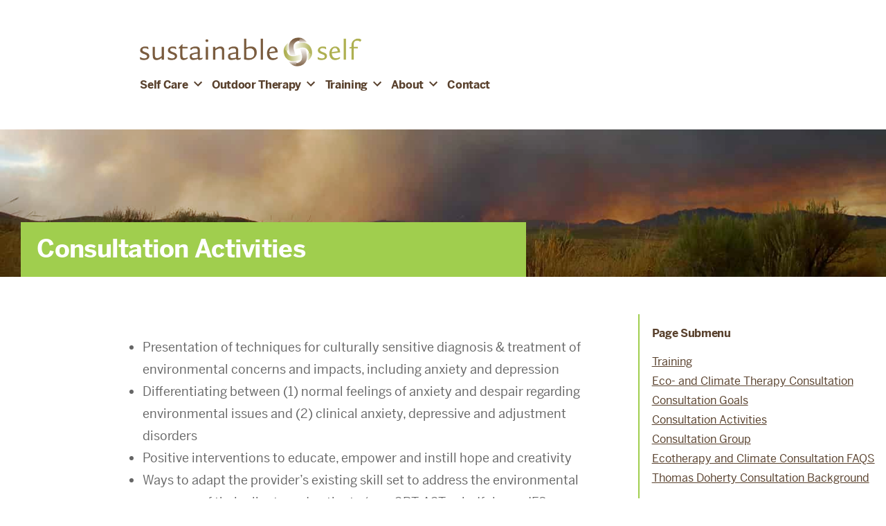

--- FILE ---
content_type: text/html; charset=UTF-8
request_url: https://selfsustain.com/eco-and-climate-therapy-consultation/examples-of-eco-and-climate-therapy-consultation-activities/
body_size: 8026
content:
<!doctype html>
<html lang="en-US">
<head>
	<meta charset="UTF-8" />
	<meta name="viewport" content="width=device-width, initial-scale=1" />
	<link rel="profile" href="https://gmpg.org/xfn/11" />
	<title>Consultation Activities &#8211; Sustainable Self</title>
<meta name='robots' content='max-image-preview:large' />
<link rel='dns-prefetch' href='//s.w.org' />
<link rel="alternate" type="application/rss+xml" title="Sustainable Self &raquo; Feed" href="https://selfsustain.com/feed/" />
<link rel="alternate" type="application/rss+xml" title="Sustainable Self &raquo; Comments Feed" href="https://selfsustain.com/comments/feed/" />
		<script>
			window._wpemojiSettings = {"baseUrl":"https:\/\/s.w.org\/images\/core\/emoji\/13.1.0\/72x72\/","ext":".png","svgUrl":"https:\/\/s.w.org\/images\/core\/emoji\/13.1.0\/svg\/","svgExt":".svg","source":{"concatemoji":"https:\/\/selfsustain.com\/wp-includes\/js\/wp-emoji-release.min.js?ver=5.8.1"}};
			!function(e,a,t){var n,r,o,i=a.createElement("canvas"),p=i.getContext&&i.getContext("2d");function s(e,t){var a=String.fromCharCode;p.clearRect(0,0,i.width,i.height),p.fillText(a.apply(this,e),0,0);e=i.toDataURL();return p.clearRect(0,0,i.width,i.height),p.fillText(a.apply(this,t),0,0),e===i.toDataURL()}function c(e){var t=a.createElement("script");t.src=e,t.defer=t.type="text/javascript",a.getElementsByTagName("head")[0].appendChild(t)}for(o=Array("flag","emoji"),t.supports={everything:!0,everythingExceptFlag:!0},r=0;r<o.length;r++)t.supports[o[r]]=function(e){if(!p||!p.fillText)return!1;switch(p.textBaseline="top",p.font="600 32px Arial",e){case"flag":return s([127987,65039,8205,9895,65039],[127987,65039,8203,9895,65039])?!1:!s([55356,56826,55356,56819],[55356,56826,8203,55356,56819])&&!s([55356,57332,56128,56423,56128,56418,56128,56421,56128,56430,56128,56423,56128,56447],[55356,57332,8203,56128,56423,8203,56128,56418,8203,56128,56421,8203,56128,56430,8203,56128,56423,8203,56128,56447]);case"emoji":return!s([10084,65039,8205,55357,56613],[10084,65039,8203,55357,56613])}return!1}(o[r]),t.supports.everything=t.supports.everything&&t.supports[o[r]],"flag"!==o[r]&&(t.supports.everythingExceptFlag=t.supports.everythingExceptFlag&&t.supports[o[r]]);t.supports.everythingExceptFlag=t.supports.everythingExceptFlag&&!t.supports.flag,t.DOMReady=!1,t.readyCallback=function(){t.DOMReady=!0},t.supports.everything||(n=function(){t.readyCallback()},a.addEventListener?(a.addEventListener("DOMContentLoaded",n,!1),e.addEventListener("load",n,!1)):(e.attachEvent("onload",n),a.attachEvent("onreadystatechange",function(){"complete"===a.readyState&&t.readyCallback()})),(n=t.source||{}).concatemoji?c(n.concatemoji):n.wpemoji&&n.twemoji&&(c(n.twemoji),c(n.wpemoji)))}(window,document,window._wpemojiSettings);
		</script>
		<style>
img.wp-smiley,
img.emoji {
	display: inline !important;
	border: none !important;
	box-shadow: none !important;
	height: 1em !important;
	width: 1em !important;
	margin: 0 .07em !important;
	vertical-align: -0.1em !important;
	background: none !important;
	padding: 0 !important;
}
</style>
	<link rel='stylesheet' id='wp-block-library-css'  href='https://selfsustain.com/wp-includes/css/dist/block-library/style.min.css?ver=5.8.1' media='all' />
<style id='wp-block-library-theme-inline-css'>
#start-resizable-editor-section{display:none}.wp-block-audio figcaption{color:#555;font-size:13px;text-align:center}.is-dark-theme .wp-block-audio figcaption{color:hsla(0,0%,100%,.65)}.wp-block-code{font-family:Menlo,Consolas,monaco,monospace;color:#1e1e1e;padding:.8em 1em;border:1px solid #ddd;border-radius:4px}.wp-block-embed figcaption{color:#555;font-size:13px;text-align:center}.is-dark-theme .wp-block-embed figcaption{color:hsla(0,0%,100%,.65)}.blocks-gallery-caption{color:#555;font-size:13px;text-align:center}.is-dark-theme .blocks-gallery-caption{color:hsla(0,0%,100%,.65)}.wp-block-image figcaption{color:#555;font-size:13px;text-align:center}.is-dark-theme .wp-block-image figcaption{color:hsla(0,0%,100%,.65)}.wp-block-pullquote{border-top:4px solid;border-bottom:4px solid;margin-bottom:1.75em;color:currentColor}.wp-block-pullquote__citation,.wp-block-pullquote cite,.wp-block-pullquote footer{color:currentColor;text-transform:uppercase;font-size:.8125em;font-style:normal}.wp-block-quote{border-left:.25em solid;margin:0 0 1.75em;padding-left:1em}.wp-block-quote cite,.wp-block-quote footer{color:currentColor;font-size:.8125em;position:relative;font-style:normal}.wp-block-quote.has-text-align-right{border-left:none;border-right:.25em solid;padding-left:0;padding-right:1em}.wp-block-quote.has-text-align-center{border:none;padding-left:0}.wp-block-quote.is-large,.wp-block-quote.is-style-large{border:none}.wp-block-search .wp-block-search__label{font-weight:700}.wp-block-group.has-background{padding:1.25em 2.375em;margin-top:0;margin-bottom:0}.wp-block-separator{border:none;border-bottom:2px solid;margin-left:auto;margin-right:auto;opacity:.4}.wp-block-separator:not(.is-style-wide):not(.is-style-dots){width:100px}.wp-block-separator.has-background:not(.is-style-dots){border-bottom:none;height:1px}.wp-block-separator.has-background:not(.is-style-wide):not(.is-style-dots){height:2px}.wp-block-table thead{border-bottom:3px solid}.wp-block-table tfoot{border-top:3px solid}.wp-block-table td,.wp-block-table th{padding:.5em;border:1px solid;word-break:normal}.wp-block-table figcaption{color:#555;font-size:13px;text-align:center}.is-dark-theme .wp-block-table figcaption{color:hsla(0,0%,100%,.65)}.wp-block-video figcaption{color:#555;font-size:13px;text-align:center}.is-dark-theme .wp-block-video figcaption{color:hsla(0,0%,100%,.65)}.wp-block-template-part.has-background{padding:1.25em 2.375em;margin-top:0;margin-bottom:0}#end-resizable-editor-section{display:none}
</style>
<link rel='stylesheet' id='twentynineteen-style-css'  href='https://selfsustain.com/wp-content/themes/twentynineteen-child/style.css?ver=1.0.0' media='all' />
<link rel='stylesheet' id='twentynineteen-print-style-css'  href='https://selfsustain.com/wp-content/themes/twentynineteen/print.css?ver=1.0.0' media='print' />
<link rel="https://api.w.org/" href="https://selfsustain.com/wp-json/" /><link rel="alternate" type="application/json" href="https://selfsustain.com/wp-json/wp/v2/pages/3866" /><link rel="EditURI" type="application/rsd+xml" title="RSD" href="https://selfsustain.com/xmlrpc.php?rsd" />
<link rel="wlwmanifest" type="application/wlwmanifest+xml" href="https://selfsustain.com/wp-includes/wlwmanifest.xml" /> 
<meta name="generator" content="WordPress 5.8.1" />
<link rel="canonical" href="https://selfsustain.com/eco-and-climate-therapy-consultation/examples-of-eco-and-climate-therapy-consultation-activities/" />
<link rel='shortlink' href='https://selfsustain.com/?p=3866' />
<link rel="alternate" type="application/json+oembed" href="https://selfsustain.com/wp-json/oembed/1.0/embed?url=https%3A%2F%2Fselfsustain.com%2Feco-and-climate-therapy-consultation%2Fexamples-of-eco-and-climate-therapy-consultation-activities%2F" />
<link rel="alternate" type="text/xml+oembed" href="https://selfsustain.com/wp-json/oembed/1.0/embed?url=https%3A%2F%2Fselfsustain.com%2Feco-and-climate-therapy-consultation%2Fexamples-of-eco-and-climate-therapy-consultation-activities%2F&#038;format=xml" />
<link rel="icon" href="https://selfsustain.com/wp-content/uploads/2020/02/cropped-mark@4x-2-32x32.png" sizes="32x32" />
<link rel="icon" href="https://selfsustain.com/wp-content/uploads/2020/02/cropped-mark@4x-2-192x192.png" sizes="192x192" />
<link rel="apple-touch-icon" href="https://selfsustain.com/wp-content/uploads/2020/02/cropped-mark@4x-2-180x180.png" />
<meta name="msapplication-TileImage" content="https://selfsustain.com/wp-content/uploads/2020/02/cropped-mark@4x-2-270x270.png" />
		<style id="wp-custom-css">
			body { background: none !important; }
.hfeed .entry:first-of-type:not(.has-post-thumbnail) .entry-header {
	margin-top: 4em; 
}

.pagination .nav-links {
    margin: 2em 0 2em calc(10% + 60px);
    padding: 0;
}

@media only screen and (min-width: 768px) {
.hfeed .entry .entry-header {
margin: -4.5em calc(10% + 90px) 0;
}
}
.hfeed .entry .entry-header h2:before {
	background-color: transparent;
}
}

		</style>
		</head>

<body class="page-template-default page page-id-3866 page-child parent-pageid-3862 wp-custom-logo wp-embed-responsive singular image-filters-enabled">
<div id="page" class="site">
	<a class="skip-link screen-reader-text" href="#content">Skip to content</a>

		<header id="masthead" class="site-header featured-image">

			<div class="site-branding-container">
				<div class="site-branding">


							<div class="site-logo"><a href="https://selfsustain.com/" rel="home"><img src="https://selfsustain.com/wp-content/themes/twentynineteen-child/images/logo-4x.png"></a></div>
			<p class="site-title"><a href="https://selfsustain.com/" rel="home">Sustainable Self</a></p>
			
				<nav id="site-navigation" class="main-navigation" aria-label="Top Menu">
			<div class="menu-main-container"><ul id="menu-main" class="main-menu"><li id="menu-item-4202" class="menu-item menu-item-type-post_type menu-item-object-page menu-item-has-children menu-item-4202"><a href="https://selfsustain.com/approach-style/" aria-haspopup="true" aria-expanded="false">Self Care</a><button class="submenu-expand" tabindex="-1"><svg class="svg-icon" width="24" height="24" aria-hidden="true" role="img" focusable="false" xmlns="http://www.w3.org/2000/svg" viewBox="0 0 24 24"><path d="M7.41 8.59L12 13.17l4.59-4.58L18 10l-6 6-6-6 1.41-1.41z"></path><path fill="none" d="M0 0h24v24H0V0z"></path></svg></button>
<ul class="sub-menu">
	<li id="menu-item--1" class="mobile-parent-nav-menu-item menu-item--1"><button class="menu-item-link-return" tabindex="-1"><svg class="svg-icon" width="24" height="24" aria-hidden="true" role="img" focusable="false" viewBox="0 0 24 24" version="1.1" xmlns="http://www.w3.org/2000/svg" xmlns:xlink="http://www.w3.org/1999/xlink"><path d="M15.41 7.41L14 6l-6 6 6 6 1.41-1.41L10.83 12z"></path><path d="M0 0h24v24H0z" fill="none"></path></svg>Self Care</button></li>
	<li id="menu-item-4203" class="menu-item menu-item-type-post_type menu-item-object-page menu-item-4203"><a href="https://selfsustain.com/approach-style/">Approach / Style</a></li>
</ul>
</li>
<li id="menu-item-3941" class="menu-item menu-item-type-post_type menu-item-object-page menu-item-has-children menu-item-3941"><a href="https://selfsustain.com/outdoor-and-walking-therapy/" aria-haspopup="true" aria-expanded="false">Outdoor Therapy</a><button class="submenu-expand" tabindex="-1"><svg class="svg-icon" width="24" height="24" aria-hidden="true" role="img" focusable="false" xmlns="http://www.w3.org/2000/svg" viewBox="0 0 24 24"><path d="M7.41 8.59L12 13.17l4.59-4.58L18 10l-6 6-6-6 1.41-1.41z"></path><path fill="none" d="M0 0h24v24H0V0z"></path></svg></button>
<ul class="sub-menu">
	<li id="menu-item--2" class="mobile-parent-nav-menu-item menu-item--2"><button class="menu-item-link-return" tabindex="-1"><svg class="svg-icon" width="24" height="24" aria-hidden="true" role="img" focusable="false" viewBox="0 0 24 24" version="1.1" xmlns="http://www.w3.org/2000/svg" xmlns:xlink="http://www.w3.org/1999/xlink"><path d="M15.41 7.41L14 6l-6 6 6 6 1.41-1.41L10.83 12z"></path><path d="M0 0h24v24H0z" fill="none"></path></svg>Outdoor Therapy</button></li>
	<li id="menu-item-3962" class="menu-item menu-item-type-post_type menu-item-object-page menu-item-3962"><a href="https://selfsustain.com/outdoor-and-walking-therapy/">Outdoor and Walking Therapy</a></li>
	<li id="menu-item-3942" class="menu-item menu-item-type-post_type menu-item-object-page menu-item-3942"><a href="https://selfsustain.com/outdoor-and-walking-therapy/walking-therapy-faqs/">Walking Therapy FAQS</a></li>
	<li id="menu-item-3943" class="menu-item menu-item-type-post_type menu-item-object-page menu-item-3943"><a href="https://selfsustain.com/outdoor-and-walking-therapy/land-acknowledgement/">Land Acknowledgement</a></li>
	<li id="menu-item-3944" class="menu-item menu-item-type-post_type menu-item-object-page menu-item-3944"><a href="https://selfsustain.com/outdoor-and-walking-therapy/dr-thomas-doherty-walking-therapy-experience/">Dr. Thomas Doherty: Walking Therapy Experience</a></li>
</ul>
</li>
<li id="menu-item-3935" class="menu-item menu-item-type-post_type menu-item-object-page current-page-ancestor current-menu-ancestor current-menu-parent current-page-parent current_page_parent current_page_ancestor menu-item-has-children menu-item-3935"><a href="https://selfsustain.com/eco-and-climate-therapy-consultation/" aria-haspopup="true" aria-expanded="false">Training</a><button class="submenu-expand" tabindex="-1"><svg class="svg-icon" width="24" height="24" aria-hidden="true" role="img" focusable="false" xmlns="http://www.w3.org/2000/svg" viewBox="0 0 24 24"><path d="M7.41 8.59L12 13.17l4.59-4.58L18 10l-6 6-6-6 1.41-1.41z"></path><path fill="none" d="M0 0h24v24H0V0z"></path></svg></button>
<ul class="sub-menu">
	<li id="menu-item--3" class="mobile-parent-nav-menu-item menu-item--3"><button class="menu-item-link-return" tabindex="-1"><svg class="svg-icon" width="24" height="24" aria-hidden="true" role="img" focusable="false" viewBox="0 0 24 24" version="1.1" xmlns="http://www.w3.org/2000/svg" xmlns:xlink="http://www.w3.org/1999/xlink"><path d="M15.41 7.41L14 6l-6 6 6 6 1.41-1.41L10.83 12z"></path><path d="M0 0h24v24H0z" fill="none"></path></svg>Training</button></li>
	<li id="menu-item-3961" class="menu-item menu-item-type-post_type menu-item-object-page current-page-ancestor current-page-parent menu-item-3961"><a href="https://selfsustain.com/eco-and-climate-therapy-consultation/">Eco- and Climate Therapy Consultation</a></li>
	<li id="menu-item-3940" class="menu-item menu-item-type-post_type menu-item-object-page menu-item-3940"><a href="https://selfsustain.com/eco-and-climate-therapy-consultation/eco-and-climate-therapy-consultation-goals/">Consultation Goals</a></li>
	<li id="menu-item-3939" class="menu-item menu-item-type-post_type menu-item-object-page current-menu-item page_item page-item-3866 current_page_item menu-item-3939"><a href="https://selfsustain.com/eco-and-climate-therapy-consultation/examples-of-eco-and-climate-therapy-consultation-activities/" aria-current="page">Consultation Activities</a></li>
	<li id="menu-item-3938" class="menu-item menu-item-type-post_type menu-item-object-page menu-item-3938"><a href="https://selfsustain.com/eco-and-climate-therapy-consultation/consultation-group/">Consultation Group</a></li>
	<li id="menu-item-3936" class="menu-item menu-item-type-post_type menu-item-object-page menu-item-3936"><a href="https://selfsustain.com/eco-and-climate-therapy-consultation/eco-and-climate-consultation-faqs/">Ecotherapy and Climate Consultation FAQS</a></li>
	<li id="menu-item-3937" class="menu-item menu-item-type-post_type menu-item-object-page menu-item-3937"><a href="https://selfsustain.com/eco-and-climate-therapy-consultation/thomas-doherty-consultation-background/">Thomas Doherty Consultation Background</a></li>
</ul>
</li>
<li id="menu-item-149" class="menu-item menu-item-type-post_type menu-item-object-page menu-item-has-children menu-item-149"><a href="https://selfsustain.com/about/" aria-haspopup="true" aria-expanded="false">About</a><button class="submenu-expand" tabindex="-1"><svg class="svg-icon" width="24" height="24" aria-hidden="true" role="img" focusable="false" xmlns="http://www.w3.org/2000/svg" viewBox="0 0 24 24"><path d="M7.41 8.59L12 13.17l4.59-4.58L18 10l-6 6-6-6 1.41-1.41z"></path><path fill="none" d="M0 0h24v24H0V0z"></path></svg></button>
<ul class="sub-menu">
	<li id="menu-item--4" class="mobile-parent-nav-menu-item menu-item--4"><button class="menu-item-link-return" tabindex="-1"><svg class="svg-icon" width="24" height="24" aria-hidden="true" role="img" focusable="false" viewBox="0 0 24 24" version="1.1" xmlns="http://www.w3.org/2000/svg" xmlns:xlink="http://www.w3.org/1999/xlink"><path d="M15.41 7.41L14 6l-6 6 6 6 1.41-1.41L10.83 12z"></path><path d="M0 0h24v24H0z" fill="none"></path></svg>About</button></li>
	<li id="menu-item-152" class="menu-item menu-item-type-post_type menu-item-object-page menu-item-152"><a href="https://selfsustain.com/about/">Thomas Doherty</a></li>
	<li id="menu-item-2442" class="menu-item menu-item-type-post_type menu-item-object-page menu-item-2442"><a href="https://selfsustain.com/about/client-testimonials/">Client Testimonials</a></li>
	<li id="menu-item-1950" class="menu-item menu-item-type-post_type menu-item-object-page menu-item-1950"><a href="https://selfsustain.com/blog/">Personal Sustainability Blog</a></li>
	<li id="menu-item-150" class="menu-item menu-item-type-post_type menu-item-object-page menu-item-150"><a href="https://selfsustain.com/about/green-practices/">Green Practices</a></li>
</ul>
</li>
<li id="menu-item-129" class="menu-item menu-item-type-post_type menu-item-object-page menu-item-129"><a href="https://selfsustain.com/contact/">Contact</a></li>
</ul></div>
			<div class="main-menu-more">
				<ul class="main-menu">
					<li class="menu-item menu-item-has-children">
						<button class="submenu-expand main-menu-more-toggle is-empty" tabindex="-1"
							aria-label="More" aria-haspopup="true" aria-expanded="false"><svg class="svg-icon" width="24" height="24" aria-hidden="true" role="img" focusable="false" xmlns="http://www.w3.org/2000/svg"><g fill="none" fill-rule="evenodd"><path d="M0 0h24v24H0z"/><path fill="currentColor" fill-rule="nonzero" d="M12 2c5.52 0 10 4.48 10 10s-4.48 10-10 10S2 17.52 2 12 6.48 2 12 2zM6 14a2 2 0 1 0 0-4 2 2 0 0 0 0 4zm6 0a2 2 0 1 0 0-4 2 2 0 0 0 0 4zm6 0a2 2 0 1 0 0-4 2 2 0 0 0 0 4z"/></g></svg>
						</button>
						<ul class="sub-menu hidden-links">
							<li class="mobile-parent-nav-menu-item">
								<button class="menu-item-link-return"><svg class="svg-icon" width="24" height="24" aria-hidden="true" role="img" focusable="false" viewBox="0 0 24 24" version="1.1" xmlns="http://www.w3.org/2000/svg" xmlns:xlink="http://www.w3.org/1999/xlink"><path d="M15.41 7.41L14 6l-6 6 6 6 1.41-1.41L10.83 12z"></path><path d="M0 0h24v24H0z" fill="none"></path></svg>Back
								</button>
							</li>
						</ul>
					</li>
				</ul>
			</div>		</nav><!-- #site-navigation -->
		</div><!-- .site-branding -->
			</div><!-- .site-branding-container -->

							<div class="site-featured-image">
					
			<figure class="post-thumbnail">
				<img width="1505" height="468" src="https://selfsustain.com/wp-content/uploads/2021/07/Climate-Consult-manny-becerra-unsplash-5.jpg" class="attachment-post-thumbnail size-post-thumbnail wp-post-image" alt="" loading="lazy" srcset="https://selfsustain.com/wp-content/uploads/2021/07/Climate-Consult-manny-becerra-unsplash-5.jpg 1505w, https://selfsustain.com/wp-content/uploads/2021/07/Climate-Consult-manny-becerra-unsplash-5-300x93.jpg 300w, https://selfsustain.com/wp-content/uploads/2021/07/Climate-Consult-manny-becerra-unsplash-5-1024x318.jpg 1024w, https://selfsustain.com/wp-content/uploads/2021/07/Climate-Consult-manny-becerra-unsplash-5-768x239.jpg 768w" sizes="(max-width: 1505px) 100vw, 1505px" />			</figure><!-- .post-thumbnail -->

								<div class="entry-header">
						
<h1 class="entry-title">Consultation Activities</h1>
					</div><!-- .entry-header -->
									</div>
					</header><!-- #masthead -->

	<div id="content" class="site-content">

	<section id="primary" class="content-area">
		<main id="main" class="site-main">

							<div class="sidebar-submenu">
					<h3>Page Submenu</h3>
					<div class="menu-main-container"><ul id="menu-main-1" class="menu"><li class="menu-item menu-item-type-post_type menu-item-object-page menu-item-has-children menu-item-4202"><a href="https://selfsustain.com/approach-style/" aria-haspopup="true" aria-expanded="false">Self Care</a>
<ul class="sub-menu">
	<li class="menu-item menu-item-type-post_type menu-item-object-page menu-item-4203"><a href="https://selfsustain.com/approach-style/">Approach / Style</a></li>
</ul>
</li>
<li class="menu-item menu-item-type-post_type menu-item-object-page menu-item-has-children menu-item-3941"><a href="https://selfsustain.com/outdoor-and-walking-therapy/" aria-haspopup="true" aria-expanded="false">Outdoor Therapy</a>
<ul class="sub-menu">
	<li class="menu-item menu-item-type-post_type menu-item-object-page menu-item-3962"><a href="https://selfsustain.com/outdoor-and-walking-therapy/">Outdoor and Walking Therapy</a></li>
	<li class="menu-item menu-item-type-post_type menu-item-object-page menu-item-3942"><a href="https://selfsustain.com/outdoor-and-walking-therapy/walking-therapy-faqs/">Walking Therapy FAQS</a></li>
	<li class="menu-item menu-item-type-post_type menu-item-object-page menu-item-3943"><a href="https://selfsustain.com/outdoor-and-walking-therapy/land-acknowledgement/">Land Acknowledgement</a></li>
	<li class="menu-item menu-item-type-post_type menu-item-object-page menu-item-3944"><a href="https://selfsustain.com/outdoor-and-walking-therapy/dr-thomas-doherty-walking-therapy-experience/">Dr. Thomas Doherty: Walking Therapy Experience</a></li>
</ul>
</li>
<li class="menu-item menu-item-type-post_type menu-item-object-page current-page-ancestor current-menu-ancestor current-menu-parent current-page-parent current_page_parent current_page_ancestor menu-item-has-children menu-item-3935"><a href="https://selfsustain.com/eco-and-climate-therapy-consultation/" aria-haspopup="true" aria-expanded="false">Training</a>
<ul class="sub-menu">
	<li class="menu-item menu-item-type-post_type menu-item-object-page current-page-ancestor current-page-parent menu-item-3961"><a href="https://selfsustain.com/eco-and-climate-therapy-consultation/">Eco- and Climate Therapy Consultation</a></li>
	<li class="menu-item menu-item-type-post_type menu-item-object-page menu-item-3940"><a href="https://selfsustain.com/eco-and-climate-therapy-consultation/eco-and-climate-therapy-consultation-goals/">Consultation Goals</a></li>
	<li class="menu-item menu-item-type-post_type menu-item-object-page current-menu-item page_item page-item-3866 current_page_item menu-item-3939"><a href="https://selfsustain.com/eco-and-climate-therapy-consultation/examples-of-eco-and-climate-therapy-consultation-activities/" aria-current="page">Consultation Activities</a></li>
	<li class="menu-item menu-item-type-post_type menu-item-object-page menu-item-3938"><a href="https://selfsustain.com/eco-and-climate-therapy-consultation/consultation-group/">Consultation Group</a></li>
	<li class="menu-item menu-item-type-post_type menu-item-object-page menu-item-3936"><a href="https://selfsustain.com/eco-and-climate-therapy-consultation/eco-and-climate-consultation-faqs/">Ecotherapy and Climate Consultation FAQS</a></li>
	<li class="menu-item menu-item-type-post_type menu-item-object-page menu-item-3937"><a href="https://selfsustain.com/eco-and-climate-therapy-consultation/thomas-doherty-consultation-background/">Thomas Doherty Consultation Background</a></li>
</ul>
</li>
<li class="menu-item menu-item-type-post_type menu-item-object-page menu-item-has-children menu-item-149"><a href="https://selfsustain.com/about/" aria-haspopup="true" aria-expanded="false">About</a>
<ul class="sub-menu">
	<li class="menu-item menu-item-type-post_type menu-item-object-page menu-item-152"><a href="https://selfsustain.com/about/">Thomas Doherty</a></li>
	<li class="menu-item menu-item-type-post_type menu-item-object-page menu-item-2442"><a href="https://selfsustain.com/about/client-testimonials/">Client Testimonials</a></li>
	<li class="menu-item menu-item-type-post_type menu-item-object-page menu-item-1950"><a href="https://selfsustain.com/blog/">Personal Sustainability Blog</a></li>
	<li class="menu-item menu-item-type-post_type menu-item-object-page menu-item-150"><a href="https://selfsustain.com/about/green-practices/">Green Practices</a></li>
</ul>
</li>
<li class="menu-item menu-item-type-post_type menu-item-object-page menu-item-129"><a href="https://selfsustain.com/contact/">Contact</a></li>
</ul></div>			</div>
			


			
<article id="post-3866" class="post-3866 page type-page status-publish has-post-thumbnail hentry entry">
	
	<div class="entry-content">
		
<ul><li>Presentation of techniques for culturally sensitive diagnosis &amp; treatment of environmental concerns and impacts, including anxiety and depression</li><li>Differentiating between (1) normal feelings of anxiety and despair regarding environmental issues and (2) clinical anxiety, depressive and adjustment disorders</li><li>Positive interventions to educate, empower and instill hope and creativity</li><li>Ways to adapt the provider’s existing skill set to address the environmental concerns of their clients and patients (e.g., CBT, ACT, mindfulness, IFS, psychodynamic approaches, positive psychology, etc.).</li><li>Specialized consultation on:<ul><li>Research on psychological impacts of climate change and sources of coping and resilience</li><li>Environmental Identity and values, and links with coping and action</li></ul><ul><li>Nature connecting experiences across the lifespan</li></ul><ul><li>Ways to address social and environmental justice issues, such as limited access to restorative places and experiences</li></ul><ul><li>Personal and situational risk factors contributing to environmental anxiety and despair</li></ul><ul><li>Methods for supporting environmental loss and mourning</li></ul><ul><li>Techniques for outdoor counseling, including managing risk and confidentiality</li></ul><ul><li>Addressing dual-diagnosis issues when mental health problems coexist with environmental concerns and activism</li></ul><ul><li>Provider wellbeing and resilience: Holding space for social and environmental issues, limiting vicarious trauma, dealing with personal, family and organizational challenges</li></ul></li><li>Coaching, role-plays and guided practice</li></ul>



<p></p>
	</div><!-- .entry-content -->

		
</article><!-- #post-3866 -->

		</main><!-- #main -->

	</section><!-- #primary -->




	</div><!-- #content -->

	<footer id="colophon" class="site-footer">

		
	<aside class="widget-area" role="complementary" aria-label="Footer">
		<img src="https://selfsustain.com/wp-content/themes/twentynineteen-child/images/logo-4x.png">
		<hr>
		<div class="widget-wrapper">
									<div class="widget-column footer-widget-1">
						<section id="custom_html-2" class="widget_text widget widget_custom_html"><div class="textwidget custom-html-widget"><p>Dr. Thomas Joseph Doherty<br>
SustainableSelf
</p>
3407 S. Corbett Ave

<br>Portland OR 97239
<p>
	Phone <a href="tel:5032881213">503.288.1213</a></p>
<p>
	<a href="/contact">EMAIL US</a>
</p>
</div></section>						</div>
														<div class="widget-column footer-widget-2">
						<section id="block-2" class="widget widget_block">
<ul class="wp-block-social-links aligncenter has-large-icon-size has-icon-color has-icon-background-color is-style-default"><li style="color: #FFF; background-color: #a2ce55; " class="wp-social-link wp-social-link-instagram wp-block-social-link"><a href="https://www.instagram.com/sustainableselfpdx/" aria-label="Instagram: https://www.instagram.com/sustainableselfpdx/" rel="noopener nofollow" target="_blank" class="wp-block-social-link-anchor"> <svg width="24" height="24" viewBox="0 0 24 24" version="1.1" xmlns="http://www.w3.org/2000/svg" role="img" aria-hidden="true" focusable="false"><path d="M12,4.622c2.403,0,2.688,0.009,3.637,0.052c0.877,0.04,1.354,0.187,1.671,0.31c0.42,0.163,0.72,0.358,1.035,0.673 c0.315,0.315,0.51,0.615,0.673,1.035c0.123,0.317,0.27,0.794,0.31,1.671c0.043,0.949,0.052,1.234,0.052,3.637 s-0.009,2.688-0.052,3.637c-0.04,0.877-0.187,1.354-0.31,1.671c-0.163,0.42-0.358,0.72-0.673,1.035 c-0.315,0.315-0.615,0.51-1.035,0.673c-0.317,0.123-0.794,0.27-1.671,0.31c-0.949,0.043-1.233,0.052-3.637,0.052 s-2.688-0.009-3.637-0.052c-0.877-0.04-1.354-0.187-1.671-0.31c-0.42-0.163-0.72-0.358-1.035-0.673 c-0.315-0.315-0.51-0.615-0.673-1.035c-0.123-0.317-0.27-0.794-0.31-1.671C4.631,14.688,4.622,14.403,4.622,12 s0.009-2.688,0.052-3.637c0.04-0.877,0.187-1.354,0.31-1.671c0.163-0.42,0.358-0.72,0.673-1.035 c0.315-0.315,0.615-0.51,1.035-0.673c0.317-0.123,0.794-0.27,1.671-0.31C9.312,4.631,9.597,4.622,12,4.622 M12,3 C9.556,3,9.249,3.01,8.289,3.054C7.331,3.098,6.677,3.25,6.105,3.472C5.513,3.702,5.011,4.01,4.511,4.511 c-0.5,0.5-0.808,1.002-1.038,1.594C3.25,6.677,3.098,7.331,3.054,8.289C3.01,9.249,3,9.556,3,12c0,2.444,0.01,2.751,0.054,3.711 c0.044,0.958,0.196,1.612,0.418,2.185c0.23,0.592,0.538,1.094,1.038,1.594c0.5,0.5,1.002,0.808,1.594,1.038 c0.572,0.222,1.227,0.375,2.185,0.418C9.249,20.99,9.556,21,12,21s2.751-0.01,3.711-0.054c0.958-0.044,1.612-0.196,2.185-0.418 c0.592-0.23,1.094-0.538,1.594-1.038c0.5-0.5,0.808-1.002,1.038-1.594c0.222-0.572,0.375-1.227,0.418-2.185 C20.99,14.751,21,14.444,21,12s-0.01-2.751-0.054-3.711c-0.044-0.958-0.196-1.612-0.418-2.185c-0.23-0.592-0.538-1.094-1.038-1.594 c-0.5-0.5-1.002-0.808-1.594-1.038c-0.572-0.222-1.227-0.375-2.185-0.418C14.751,3.01,14.444,3,12,3L12,3z M12,7.378 c-2.552,0-4.622,2.069-4.622,4.622S9.448,16.622,12,16.622s4.622-2.069,4.622-4.622S14.552,7.378,12,7.378z M12,15 c-1.657,0-3-1.343-3-3s1.343-3,3-3s3,1.343,3,3S13.657,15,12,15z M16.804,6.116c-0.596,0-1.08,0.484-1.08,1.08 s0.484,1.08,1.08,1.08c0.596,0,1.08-0.484,1.08-1.08S17.401,6.116,16.804,6.116z"></path></svg></a></li>

<li style="color: #FFF; background-color: #a2ce55; " class="wp-social-link wp-social-link-facebook wp-block-social-link"><a href="https://www.facebook.com/sustainableselfpdx" aria-label="Facebook: https://www.facebook.com/sustainableselfpdx" rel="noopener nofollow" target="_blank" class="wp-block-social-link-anchor"> <svg width="24" height="24" viewBox="0 0 24 24" version="1.1" xmlns="http://www.w3.org/2000/svg" role="img" aria-hidden="true" focusable="false"><path d="M12 2C6.5 2 2 6.5 2 12c0 5 3.7 9.1 8.4 9.9v-7H7.9V12h2.5V9.8c0-2.5 1.5-3.9 3.8-3.9 1.1 0 2.2.2 2.2.2v2.5h-1.3c-1.2 0-1.6.8-1.6 1.6V12h2.8l-.4 2.9h-2.3v7C18.3 21.1 22 17 22 12c0-5.5-4.5-10-10-10z"></path></svg></a></li>

<li style="color: #FFF; background-color: #a2ce55; " class="wp-social-link wp-social-link-linkedin wp-block-social-link"><a href="https://www.linkedin.com/in/tjdohertypsychology/" aria-label="LinkedIn: https://www.linkedin.com/in/tjdohertypsychology/" rel="noopener nofollow" target="_blank" class="wp-block-social-link-anchor"> <svg width="24" height="24" viewBox="0 0 24 24" version="1.1" xmlns="http://www.w3.org/2000/svg" role="img" aria-hidden="true" focusable="false"><path d="M19.7,3H4.3C3.582,3,3,3.582,3,4.3v15.4C3,20.418,3.582,21,4.3,21h15.4c0.718,0,1.3-0.582,1.3-1.3V4.3 C21,3.582,20.418,3,19.7,3z M8.339,18.338H5.667v-8.59h2.672V18.338z M7.004,8.574c-0.857,0-1.549-0.694-1.549-1.548 c0-0.855,0.691-1.548,1.549-1.548c0.854,0,1.547,0.694,1.547,1.548C8.551,7.881,7.858,8.574,7.004,8.574z M18.339,18.338h-2.669 v-4.177c0-0.996-0.017-2.278-1.387-2.278c-1.389,0-1.601,1.086-1.601,2.206v4.249h-2.667v-8.59h2.559v1.174h0.037 c0.356-0.675,1.227-1.387,2.526-1.387c2.703,0,3.203,1.779,3.203,4.092V18.338z"></path></svg></a></li>

<li style="color: #FFF; background-color: #a2ce55; " class="wp-social-link wp-social-link-twitter wp-block-social-link"><a href="https://twitter.com/selfsustainpdx" aria-label="Twitter: https://twitter.com/selfsustainpdx" rel="noopener nofollow" target="_blank" class="wp-block-social-link-anchor"> <svg width="24" height="24" viewBox="0 0 24 24" version="1.1" xmlns="http://www.w3.org/2000/svg" role="img" aria-hidden="true" focusable="false"><path d="M22.23,5.924c-0.736,0.326-1.527,0.547-2.357,0.646c0.847-0.508,1.498-1.312,1.804-2.27 c-0.793,0.47-1.671,0.812-2.606,0.996C18.324,4.498,17.257,4,16.077,4c-2.266,0-4.103,1.837-4.103,4.103 c0,0.322,0.036,0.635,0.106,0.935C8.67,8.867,5.647,7.234,3.623,4.751C3.27,5.357,3.067,6.062,3.067,6.814 c0,1.424,0.724,2.679,1.825,3.415c-0.673-0.021-1.305-0.206-1.859-0.513c0,0.017,0,0.034,0,0.052c0,1.988,1.414,3.647,3.292,4.023 c-0.344,0.094-0.707,0.144-1.081,0.144c-0.264,0-0.521-0.026-0.772-0.074c0.522,1.63,2.038,2.816,3.833,2.85 c-1.404,1.1-3.174,1.756-5.096,1.756c-0.331,0-0.658-0.019-0.979-0.057c1.816,1.164,3.973,1.843,6.29,1.843 c7.547,0,11.675-6.252,11.675-11.675c0-0.178-0.004-0.355-0.012-0.531C20.985,7.47,21.68,6.747,22.23,5.924z"></path></svg></a></li></ul>
</section>						</div>
														<div class="widget-column footer-widget-3">
						<section id="block-4" class="widget widget_block"><p>[instagram-feed feed=1]</p>
</section>						</div>
							</div>
	</aside><!-- .widget-area -->
		<div class="site-info">
										<a class="site-name" href="https://selfsustain.com/" rel="home">&copy; 2026, Sustainable Self</a>,
			
								</div><!-- .site-info -->
	</footer><!-- #colophon -->

</div><!-- #page -->

<script src='https://selfsustain.com/wp-content/themes/twentynineteen/js/priority-menu.js?ver=20200129' id='twentynineteen-priority-menu-js'></script>
<script src='https://selfsustain.com/wp-content/themes/twentynineteen/js/touch-keyboard-navigation.js?ver=20221101' id='twentynineteen-touch-navigation-js'></script>
<script src='https://selfsustain.com/wp-includes/js/wp-embed.min.js?ver=5.8.1' id='wp-embed-js'></script>
	<script>
	/(trident|msie)/i.test(navigator.userAgent)&&document.getElementById&&window.addEventListener&&window.addEventListener("hashchange",function(){var t,e=location.hash.substring(1);/^[A-z0-9_-]+$/.test(e)&&(t=document.getElementById(e))&&(/^(?:a|select|input|button|textarea)$/i.test(t.tagName)||(t.tabIndex=-1),t.focus())},!1);
	</script>
	
</body>
</html>


--- FILE ---
content_type: text/css;charset=utf-8
request_url: https://use.typekit.net/fgj2luy.css
body_size: 478
content:
/*
 * The Typekit service used to deliver this font or fonts for use on websites
 * is provided by Adobe and is subject to these Terms of Use
 * http://www.adobe.com/products/eulas/tou_typekit. For font license
 * information, see the list below.
 *
 * benton-sans:
 *   - http://typekit.com/eulas/00000000000000003b9b2cf6
 *   - http://typekit.com/eulas/00000000000000003b9b2cf5
 *   - http://typekit.com/eulas/00000000000000003b9b2cf9
 *
 * © 2009-2026 Adobe Systems Incorporated. All Rights Reserved.
 */
/*{"last_published":"2020-05-26 22:56:48 UTC"}*/

@import url("https://p.typekit.net/p.css?s=1&k=fgj2luy&ht=tk&f=30812.30813.30816&a=367423&app=typekit&e=css");

@font-face {
font-family:"benton-sans";
src:url("https://use.typekit.net/af/8548ea/00000000000000003b9b2cf6/27/l?primer=7cdcb44be4a7db8877ffa5c0007b8dd865b3bbc383831fe2ea177f62257a9191&fvd=i5&v=3") format("woff2"),url("https://use.typekit.net/af/8548ea/00000000000000003b9b2cf6/27/d?primer=7cdcb44be4a7db8877ffa5c0007b8dd865b3bbc383831fe2ea177f62257a9191&fvd=i5&v=3") format("woff"),url("https://use.typekit.net/af/8548ea/00000000000000003b9b2cf6/27/a?primer=7cdcb44be4a7db8877ffa5c0007b8dd865b3bbc383831fe2ea177f62257a9191&fvd=i5&v=3") format("opentype");
font-display:auto;font-style:italic;font-weight:500;font-stretch:normal;
}

@font-face {
font-family:"benton-sans";
src:url("https://use.typekit.net/af/738ece/00000000000000003b9b2cf5/27/l?primer=7cdcb44be4a7db8877ffa5c0007b8dd865b3bbc383831fe2ea177f62257a9191&fvd=n5&v=3") format("woff2"),url("https://use.typekit.net/af/738ece/00000000000000003b9b2cf5/27/d?primer=7cdcb44be4a7db8877ffa5c0007b8dd865b3bbc383831fe2ea177f62257a9191&fvd=n5&v=3") format("woff"),url("https://use.typekit.net/af/738ece/00000000000000003b9b2cf5/27/a?primer=7cdcb44be4a7db8877ffa5c0007b8dd865b3bbc383831fe2ea177f62257a9191&fvd=n5&v=3") format("opentype");
font-display:auto;font-style:normal;font-weight:500;font-stretch:normal;
}

@font-face {
font-family:"benton-sans";
src:url("https://use.typekit.net/af/343e47/00000000000000003b9b2cf9/27/l?primer=7cdcb44be4a7db8877ffa5c0007b8dd865b3bbc383831fe2ea177f62257a9191&fvd=n7&v=3") format("woff2"),url("https://use.typekit.net/af/343e47/00000000000000003b9b2cf9/27/d?primer=7cdcb44be4a7db8877ffa5c0007b8dd865b3bbc383831fe2ea177f62257a9191&fvd=n7&v=3") format("woff"),url("https://use.typekit.net/af/343e47/00000000000000003b9b2cf9/27/a?primer=7cdcb44be4a7db8877ffa5c0007b8dd865b3bbc383831fe2ea177f62257a9191&fvd=n7&v=3") format("opentype");
font-display:auto;font-style:normal;font-weight:700;font-stretch:normal;
}

.tk-benton-sans { font-family: "benton-sans",sans-serif; }
